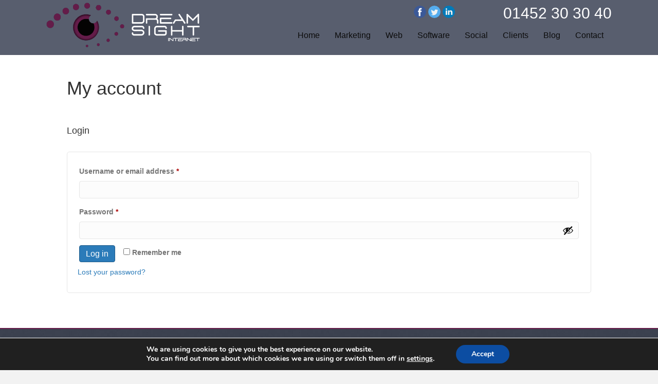

--- FILE ---
content_type: text/css
request_url: https://dreamsight.co.uk/wp-content/plugins/woocommerce-subscriptions/assets/css/view-subscription.css?ver=8.3.0
body_size: 2969
content:
@media only screen and ( max-width: 768px ) {
	.subscription_details .button {
		box-sizing: border-box;
		margin-bottom: 2px;
		padding-left: 0.5rem;
		padding-right: 0.5rem;
		width: 100%;
		max-width: 200px;
		text-align: center;
	}
}

.subscription_details .button {
	display: inline-block;
	margin-bottom: 0.5em;
}

button.subscription-auto-renew-toggle,
button.subscription-auto-renew-toggle:hover {
	background: none;
	border: none;
	padding: 0;
	cursor: pointer;
	font: inherit;
	box-shadow: none;
	text-shadow: none;
}

.subscription-auto-renew-toggle {
	margin-left: 5px;
	margin-bottom: 2px;
	position: relative;
	top: 4px;
}

.subscription-auto-renew-toggle__i {
	height: 20px;
	width: 32px;
	border: 2px solid #00ba8a;
	background-color: #00ba8a;
	display: inline-block;
	text-indent: -9999px;
	border-radius: 10em;
	position: relative;
	margin-top: -1px;
	vertical-align: text-top;
}

.subscription-auto-renew-toggle__i::before {
	content: '';
	display: block;
	width: 16px;
	height: 16px;
	background: #fff;
	position: absolute;
	top: 0;
	right: 0;
	border-radius: 100%;
}

.subscription-auto-renew-toggle--off .subscription-auto-renew-toggle__i {
	border-color: #999;
	background-color: #999;
}

.subscription-auto-renew-toggle--off
	.subscription-auto-renew-toggle__i::before {
	right: auto;
	left: 0;
}

.subscription-auto-renew-toggle--loading .subscription-auto-renew-toggle__i {
	opacity: 0.5;
}

.subscription-auto-renew-toggle--hidden {
	display: none;
}
.subscription-auto-renew-toggle-disabled-note {
	margin-left: 1em;
}

/**
 * Early renewal Modal
**/
.wcs_early_renew_modal_totals_table {
	overflow: scroll;
	height: 80%;
	margin-bottom: 1em;
}

.wcs_early_renew_modal_note {
	position: sticky;
	bottom: 0;
	min-width: 100%;
	width: 0;
}

#early_renewal_modal_submit {
	width: 100%;
	font-size: 1.4em;
	text-align: center;
}

.woocommerce-subscriptions-related-orders-pagination-links.woocommerce-pagination {
	display: flex;
	flex-direction: row;
	justify-content: space-between;
	margin-bottom: 1em;
	width: 100%;
}

.woocommerce-subscriptions-related-orders-pagination-links .pagination-links a {
	display: inline-block;
}

.woocommerce-subscriptions-related-orders-pagination-links .pagination-links a.disabled:hover {
	cursor: default;
	text-decoration: none;
}

.woocommerce-subscriptions-related-orders-pagination-links .pagination-links a .symbol {
	display: none;
}

.rtl .woocommerce-subscriptions-related-orders-pagination-links {
	flex-direction: row-reverse;
}

.rtl .woocommerce-subscriptions-related-orders-pagination-links .pagination-links {
	direction: rtl;
}

@media ( max-width: 30em ) {
	.woocommerce-subscriptions-related-orders-pagination-links .pagination-links a {
		padding: 0.5em 1em;
	}

	.woocommerce-subscriptions-related-orders-pagination-links .pagination-links a .label {
		display: none;
	}

	.woocommerce-subscriptions-related-orders-pagination-links .pagination-links a .symbol {
		display: inherit;
	}
}


--- FILE ---
content_type: text/css
request_url: https://dreamsight.co.uk/wp-content/uploads/bb-plugin/cache/d72d4506ca60b1e84789f3b97c323b05-layout-bundle.css?ver=2.10.0.5-1.5.2.1
body_size: 54334
content:
.fl-builder-content *,.fl-builder-content *:before,.fl-builder-content *:after {-webkit-box-sizing: border-box;-moz-box-sizing: border-box;box-sizing: border-box;}.fl-row:before,.fl-row:after,.fl-row-content:before,.fl-row-content:after,.fl-col-group:before,.fl-col-group:after,.fl-col:before,.fl-col:after,.fl-module:not([data-accepts]):before,.fl-module:not([data-accepts]):after,.fl-module-content:before,.fl-module-content:after {display: table;content: " ";}.fl-row:after,.fl-row-content:after,.fl-col-group:after,.fl-col:after,.fl-module:not([data-accepts]):after,.fl-module-content:after {clear: both;}.fl-clear {clear: both;}.fl-row,.fl-row-content {margin-left: auto;margin-right: auto;min-width: 0;}.fl-row-content-wrap {position: relative;}.fl-builder-mobile .fl-row-bg-photo .fl-row-content-wrap {background-attachment: scroll;}.fl-row-bg-video,.fl-row-bg-video .fl-row-content,.fl-row-bg-embed,.fl-row-bg-embed .fl-row-content {position: relative;}.fl-row-bg-video .fl-bg-video,.fl-row-bg-embed .fl-bg-embed-code {bottom: 0;left: 0;overflow: hidden;position: absolute;right: 0;top: 0;}.fl-row-bg-video .fl-bg-video video,.fl-row-bg-embed .fl-bg-embed-code video {bottom: 0;left: 0px;max-width: none;position: absolute;right: 0;top: 0px;}.fl-row-bg-video .fl-bg-video video {min-width: 100%;min-height: 100%;width: auto;height: auto;}.fl-row-bg-video .fl-bg-video iframe,.fl-row-bg-embed .fl-bg-embed-code iframe {pointer-events: none;width: 100vw;height: 56.25vw; max-width: none;min-height: 100vh;min-width: 177.77vh; position: absolute;top: 50%;left: 50%;-ms-transform: translate(-50%, -50%); -webkit-transform: translate(-50%, -50%); transform: translate(-50%, -50%);}.fl-bg-video-fallback {background-position: 50% 50%;background-repeat: no-repeat;background-size: cover;bottom: 0px;left: 0px;position: absolute;right: 0px;top: 0px;}.fl-row-bg-slideshow,.fl-row-bg-slideshow .fl-row-content {position: relative;}.fl-row .fl-bg-slideshow {bottom: 0;left: 0;overflow: hidden;position: absolute;right: 0;top: 0;z-index: 0;}.fl-builder-edit .fl-row .fl-bg-slideshow * {bottom: 0;height: auto !important;left: 0;position: absolute !important;right: 0;top: 0;}.fl-row-bg-overlay .fl-row-content-wrap:after {border-radius: inherit;content: '';display: block;position: absolute;top: 0;right: 0;bottom: 0;left: 0;z-index: 0;}.fl-row-bg-overlay .fl-row-content {position: relative;z-index: 1;}.fl-row-default-height .fl-row-content-wrap,.fl-row-custom-height .fl-row-content-wrap {display: -webkit-box;display: -webkit-flex;display: -ms-flexbox;display: flex;min-height: 100vh;}.fl-row-overlap-top .fl-row-content-wrap {display: -webkit-inline-box;display: -webkit-inline-flex;display: -moz-inline-box;display: -ms-inline-flexbox;display: inline-flex;width: 100%;}.fl-row-default-height .fl-row-content-wrap,.fl-row-custom-height .fl-row-content-wrap {min-height: 0;}.fl-row-default-height .fl-row-content,.fl-row-full-height .fl-row-content,.fl-row-custom-height .fl-row-content {-webkit-box-flex: 1 1 auto; -moz-box-flex: 1 1 auto;-webkit-flex: 1 1 auto;-ms-flex: 1 1 auto;flex: 1 1 auto;}.fl-row-default-height .fl-row-full-width.fl-row-content,.fl-row-full-height .fl-row-full-width.fl-row-content,.fl-row-custom-height .fl-row-full-width.fl-row-content {max-width: 100%;width: 100%;}.fl-row-default-height.fl-row-align-center .fl-row-content-wrap,.fl-row-full-height.fl-row-align-center .fl-row-content-wrap,.fl-row-custom-height.fl-row-align-center .fl-row-content-wrap {-webkit-align-items: center;-webkit-box-align: center;-webkit-box-pack: center;-webkit-justify-content: center;-ms-flex-align: center;-ms-flex-pack: center;justify-content: center;align-items: center;}.fl-row-default-height.fl-row-align-bottom .fl-row-content-wrap,.fl-row-full-height.fl-row-align-bottom .fl-row-content-wrap,.fl-row-custom-height.fl-row-align-bottom .fl-row-content-wrap {-webkit-align-items: flex-end;-webkit-justify-content: flex-end;-webkit-box-align: end;-webkit-box-pack: end;-ms-flex-align: end;-ms-flex-pack: end;justify-content: flex-end;align-items: flex-end;}.fl-col-group-equal-height {display: flex;flex-wrap: wrap;width: 100%;}.fl-col-group-equal-height.fl-col-group-has-child-loading {flex-wrap: nowrap;}.fl-col-group-equal-height .fl-col,.fl-col-group-equal-height .fl-col-content {display: flex;flex: 1 1 auto;}.fl-col-group-equal-height .fl-col-content {flex-direction: column;flex-shrink: 1;min-width: 1px;max-width: 100%;width: 100%;}.fl-col-group-equal-height:before,.fl-col-group-equal-height .fl-col:before,.fl-col-group-equal-height .fl-col-content:before,.fl-col-group-equal-height:after,.fl-col-group-equal-height .fl-col:after,.fl-col-group-equal-height .fl-col-content:after{content: none;}.fl-col-group-nested.fl-col-group-equal-height.fl-col-group-align-top .fl-col-content,.fl-col-group-equal-height.fl-col-group-align-top .fl-col-content {justify-content: flex-start;}.fl-col-group-nested.fl-col-group-equal-height.fl-col-group-align-center .fl-col-content,.fl-col-group-equal-height.fl-col-group-align-center .fl-col-content {justify-content: center;}.fl-col-group-nested.fl-col-group-equal-height.fl-col-group-align-bottom .fl-col-content,.fl-col-group-equal-height.fl-col-group-align-bottom .fl-col-content {justify-content: flex-end;}.fl-col-group-equal-height.fl-col-group-align-center .fl-col-group {width: 100%;}.fl-col {float: left;min-height: 1px;}.fl-col-bg-overlay .fl-col-content {position: relative;}.fl-col-bg-overlay .fl-col-content:after {border-radius: inherit;content: '';display: block;position: absolute;top: 0;right: 0;bottom: 0;left: 0;z-index: 0;}.fl-col-bg-overlay .fl-module {position: relative;z-index: 2;}.single:not(.woocommerce).single-fl-builder-template .fl-content {width: 100%;}.fl-builder-layer {position: absolute;top:0;left:0;right: 0;bottom: 0;z-index: 0;pointer-events: none;overflow: hidden;}.fl-builder-shape-layer {z-index: 0;}.fl-builder-shape-layer.fl-builder-bottom-edge-layer {z-index: 1;}.fl-row-bg-overlay .fl-builder-shape-layer {z-index: 1;}.fl-row-bg-overlay .fl-builder-shape-layer.fl-builder-bottom-edge-layer {z-index: 2;}.fl-row-has-layers .fl-row-content {z-index: 1;}.fl-row-bg-overlay .fl-row-content {z-index: 2;}.fl-builder-layer > * {display: block;position: absolute;top:0;left:0;width: 100%;}.fl-builder-layer + .fl-row-content {position: relative;}.fl-builder-layer .fl-shape {fill: #aaa;stroke: none;stroke-width: 0;width:100%;}@supports (-webkit-touch-callout: inherit) {.fl-row.fl-row-bg-parallax .fl-row-content-wrap,.fl-row.fl-row-bg-fixed .fl-row-content-wrap {background-position: center !important;background-attachment: scroll !important;}}@supports (-webkit-touch-callout: none) {.fl-row.fl-row-bg-fixed .fl-row-content-wrap {background-position: center !important;background-attachment: scroll !important;}}.fl-clearfix:before,.fl-clearfix:after {display: table;content: " ";}.fl-clearfix:after {clear: both;}.sr-only {position: absolute;width: 1px;height: 1px;padding: 0;overflow: hidden;clip: rect(0,0,0,0);white-space: nowrap;border: 0;}.fl-builder-content .fl-button:is(a, button),.fl-builder-content a.fl-button:visited {border-radius: 4px;display: inline-block;font-size: 16px;font-weight: normal;line-height: 18px;padding: 12px 24px;text-decoration: none;text-shadow: none;}.fl-builder-content .fl-button:hover {text-decoration: none;}.fl-builder-content .fl-button:active {position: relative;top: 1px;}.fl-builder-content .fl-button-width-full .fl-button {width: 100%;display: block;text-align: center;}.fl-builder-content .fl-button-width-custom .fl-button {display: inline-block;text-align: center;max-width: 100%;}.fl-builder-content .fl-button-left {text-align: left;}.fl-builder-content .fl-button-center {text-align: center;}.fl-builder-content .fl-button-right {text-align: right;}.fl-builder-content .fl-button i {font-size: 1.3em;height: auto;margin-right:8px;vertical-align: middle;width: auto;}.fl-builder-content .fl-button i.fl-button-icon-after {margin-left: 8px;margin-right: 0;}.fl-builder-content .fl-button-has-icon .fl-button-text {vertical-align: middle;}.fl-icon-wrap {display: inline-block;}.fl-icon {display: table-cell;vertical-align: middle;}.fl-icon a {text-decoration: none;}.fl-icon i {float: right;height: auto;width: auto;}.fl-icon i:before {border: none !important;height: auto;width: auto;}.fl-icon-text {display: table-cell;text-align: left;padding-left: 15px;vertical-align: middle;}.fl-icon-text-empty {display: none;}.fl-icon-text *:last-child {margin: 0 !important;padding: 0 !important;}.fl-icon-text a {text-decoration: none;}.fl-icon-text span {display: block;}.fl-icon-text span.mce-edit-focus {min-width: 1px;}.fl-module img {max-width: 100%;}.fl-photo {line-height: 0;position: relative;}.fl-photo-align-left {text-align: left;}.fl-photo-align-center {text-align: center;}.fl-photo-align-right {text-align: right;}.fl-photo-content {display: inline-block;line-height: 0;position: relative;max-width: 100%;}.fl-photo-img-svg {width: 100%;}.fl-photo-content img {display: inline;height: auto;max-width: 100%;}.fl-photo-crop-circle img {-webkit-border-radius: 100%;-moz-border-radius: 100%;border-radius: 100%;}.fl-photo-caption {font-size: 13px;line-height: 18px;overflow: hidden;text-overflow: ellipsis;}.fl-photo-caption-below {padding-bottom: 20px;padding-top: 10px;}.fl-photo-caption-hover {background: rgba(0,0,0,0.7);bottom: 0;color: #fff;left: 0;opacity: 0;filter: alpha(opacity = 0);padding: 10px 15px;position: absolute;right: 0;-webkit-transition:opacity 0.3s ease-in;-moz-transition:opacity 0.3s ease-in;transition:opacity 0.3s ease-in;}.fl-photo-content:hover .fl-photo-caption-hover {opacity: 100;filter: alpha(opacity = 100);}.fl-builder-pagination,.fl-builder-pagination-load-more {padding: 40px 0;}.fl-builder-pagination ul.page-numbers {list-style: none;margin: 0;padding: 0;text-align: center;}.fl-builder-pagination li {display: inline-block;list-style: none;margin: 0;padding: 0;}.fl-builder-pagination li a.page-numbers,.fl-builder-pagination li span.page-numbers {border: 1px solid #e6e6e6;display: inline-block;padding: 5px 10px;margin: 0 0 5px;}.fl-builder-pagination li a.page-numbers:hover,.fl-builder-pagination li span.current {background: #f5f5f5;text-decoration: none;}.fl-slideshow,.fl-slideshow * {-webkit-box-sizing: content-box;-moz-box-sizing: content-box;box-sizing: content-box;}.fl-slideshow .fl-slideshow-image img {max-width: none !important;}.fl-slideshow-social {line-height: 0 !important;}.fl-slideshow-social * {margin: 0 !important;}.fl-builder-content .bx-wrapper .bx-viewport {background: transparent;border: none;box-shadow: none;left: 0;}.mfp-wrap button.mfp-arrow,.mfp-wrap button.mfp-arrow:active,.mfp-wrap button.mfp-arrow:hover,.mfp-wrap button.mfp-arrow:focus {background: transparent !important;border: none !important;outline: none;position: absolute;top: 50%;box-shadow: none !important;}.mfp-wrap .mfp-close,.mfp-wrap .mfp-close:active,.mfp-wrap .mfp-close:hover,.mfp-wrap .mfp-close:focus {background: transparent !important;border: none !important;outline: none;position: absolute;top: 0;box-shadow: none !important;}.admin-bar .mfp-wrap .mfp-close,.admin-bar .mfp-wrap .mfp-close:active,.admin-bar .mfp-wrap .mfp-close:hover,.admin-bar .mfp-wrap .mfp-close:focus {top: 32px!important;}img.mfp-img {padding: 0;}.mfp-counter {display: none;}.mfp-wrap .mfp-preloader.fa {font-size: 30px;}.fl-form-field {margin-bottom: 15px;}.fl-form-field input.fl-form-error {border-color: #DD6420;}.fl-form-error-message {clear: both;color: #DD6420;display: none;padding-top: 8px;font-size: 12px;font-weight: lighter;}.fl-form-button-disabled {opacity: 0.5;}.fl-animation {opacity: 0;}body.fl-no-js .fl-animation {opacity: 1;}.fl-builder-preview .fl-animation,.fl-builder-edit .fl-animation,.fl-animated {opacity: 1;}.fl-animated {animation-fill-mode: both;}.fl-button.fl-button-icon-animation i {width: 0 !important;opacity: 0;transition: all 0.2s ease-out;}.fl-button.fl-button-icon-animation:hover i {opacity: 1 !important;}.fl-button.fl-button-icon-animation i.fl-button-icon-after {margin-left: 0px !important;}.fl-button.fl-button-icon-animation:hover i.fl-button-icon-after {margin-left: 10px !important;}.fl-button.fl-button-icon-animation i.fl-button-icon-before {margin-right: 0 !important;}.fl-button.fl-button-icon-animation:hover i.fl-button-icon-before {margin-right: 20px !important;margin-left: -10px;}@media (max-width: 1200px) {}@media (max-width: 992px) { .fl-col-group.fl-col-group-medium-reversed {display: -webkit-flex;display: flex;-webkit-flex-wrap: wrap-reverse;flex-wrap: wrap-reverse;flex-direction: row-reverse;} }@media (max-width: 768px) { .fl-row-content-wrap {background-attachment: scroll !important;}.fl-row-bg-parallax .fl-row-content-wrap {background-attachment: scroll !important;background-position: center center !important;}.fl-col-group.fl-col-group-equal-height {display: block;}.fl-col-group.fl-col-group-equal-height.fl-col-group-custom-width {display: -webkit-box;display: -webkit-flex;display: flex;}.fl-col-group.fl-col-group-responsive-reversed {display: -webkit-flex;display: flex;-webkit-flex-wrap: wrap-reverse;flex-wrap: wrap-reverse;flex-direction: row-reverse;}.fl-col-group.fl-col-group-responsive-reversed .fl-col:not(.fl-col-small-custom-width) {flex-basis: 100%;width: 100% !important;}.fl-col-group.fl-col-group-medium-reversed:not(.fl-col-group-responsive-reversed) {display: unset;display: unset;-webkit-flex-wrap: unset;flex-wrap: unset;flex-direction: unset;}.fl-col {clear: both;float: none;margin-left: auto;margin-right: auto;width: auto !important;}.fl-col-small:not(.fl-col-small-full-width) {max-width: 400px;}.fl-block-col-resize {display:none;}.fl-row[data-node] .fl-row-content-wrap {margin: 0;padding-left: 0;padding-right: 0;}.fl-row[data-node] .fl-bg-video,.fl-row[data-node] .fl-bg-slideshow {left: 0;right: 0;}.fl-col[data-node] .fl-col-content {margin: 0;padding-left: 0;padding-right: 0;} }@media (min-width: 1201px) {html .fl-visible-large:not(.fl-visible-desktop),html .fl-visible-medium:not(.fl-visible-desktop),html .fl-visible-mobile:not(.fl-visible-desktop) {display: none;}}@media (min-width: 993px) and (max-width: 1200px) {html .fl-visible-desktop:not(.fl-visible-large),html .fl-visible-medium:not(.fl-visible-large),html .fl-visible-mobile:not(.fl-visible-large) {display: none;}}@media (min-width: 769px) and (max-width: 992px) {html .fl-visible-desktop:not(.fl-visible-medium),html .fl-visible-large:not(.fl-visible-medium),html .fl-visible-mobile:not(.fl-visible-medium) {display: none;}}@media (max-width: 768px) {html .fl-visible-desktop:not(.fl-visible-mobile),html .fl-visible-large:not(.fl-visible-mobile),html .fl-visible-medium:not(.fl-visible-mobile) {display: none;}}.fl-col-content {display: flex;flex-direction: column;margin-top: 0px;margin-right: 0px;margin-bottom: 0px;margin-left: 0px;padding-top: 0px;padding-right: 0px;padding-bottom: 0px;padding-left: 0px;}.fl-row-fixed-width {max-width: 1100px;}.fl-builder-content > .fl-module-box {margin: 0;}.fl-row-content-wrap {margin-top: 0px;margin-right: 0px;margin-bottom: 0px;margin-left: 0px;padding-top: 20px;padding-right: 20px;padding-bottom: 20px;padding-left: 20px;}.fl-module-content, .fl-module:where(.fl-module:not(:has(> .fl-module-content))) {margin-top: 20px;margin-right: 20px;margin-bottom: 20px;margin-left: 20px;}.fl-builder-content .fl-node-5b87c9952ddfd .fl-row-content-wrap a {color: #0c0c0c;}.fl-node-5b87c9952ddfd > .fl-row-content-wrap {background-color: #585e6e;border-top-width: 0px;border-right-width: 0px;border-bottom-width: 1px;border-left-width: 0px;} .fl-node-5b87c9952ddfd > .fl-row-content-wrap {padding-top:0px;padding-bottom:10px;}.fl-node-5b488fd82ac04 {width: 27.18%;}.fl-node-5b488fd82ac3a {color: #ffffff;}.fl-builder-content .fl-node-5b488fd82ac3a *:not(span):not(input):not(textarea):not(select):not(a):not(h1):not(h2):not(h3):not(h4):not(h5):not(h6):not(.fl-menu-mobile-toggle) {color: #ffffff;}.fl-builder-content .fl-node-5b488fd82ac3a a {color: #ffffff;}.fl-builder-content .fl-node-5b488fd82ac3a a:hover {color: #ffffff;}.fl-builder-content .fl-node-5b488fd82ac3a h1,.fl-builder-content .fl-node-5b488fd82ac3a h2,.fl-builder-content .fl-node-5b488fd82ac3a h3,.fl-builder-content .fl-node-5b488fd82ac3a h4,.fl-builder-content .fl-node-5b488fd82ac3a h5,.fl-builder-content .fl-node-5b488fd82ac3a h6,.fl-builder-content .fl-node-5b488fd82ac3a h1 a,.fl-builder-content .fl-node-5b488fd82ac3a h2 a,.fl-builder-content .fl-node-5b488fd82ac3a h3 a,.fl-builder-content .fl-node-5b488fd82ac3a h4 a,.fl-builder-content .fl-node-5b488fd82ac3a h5 a,.fl-builder-content .fl-node-5b488fd82ac3a h6 a {color: #ffffff;}.fl-node-5b488fd82ac3a {width: 72.82%;}.fl-node-5b488fd82ad47 {width: 61.97%;}.fl-node-5b488fd82ad11 {width: 38.03%;}img.mfp-img {padding-bottom: 40px !important;}.fl-builder-edit .fl-fill-container img {transition: object-position .5s;}.fl-fill-container :is(.fl-module-content, .fl-photo, .fl-photo-content, img) {height: 100% !important;width: 100% !important;}@media (max-width: 768px) { .fl-photo-content,.fl-photo-img {max-width: 100%;} }.fl-node-5b488fd82ac70, .fl-node-5b488fd82ac70 .fl-photo {text-align: left;} .fl-node-5b488fd82ac70 > .fl-module-content {margin-top:5px;margin-bottom:5px;} .fl-node-5b488fd82adb2 > .fl-module-content {margin-top:11px;margin-bottom:0px;}.fl-module-heading .fl-heading {padding: 0 !important;margin: 0 !important;}.fl-node-5b488fd82ad7c.fl-module-heading .fl-heading {text-align: right;} .fl-node-5b488fd82ad7c > .fl-module-content {margin-top:5px;margin-bottom:0px;}.fl-menu ul,.fl-menu li{list-style: none;margin: 0;padding: 0;}.fl-menu .menu:before,.fl-menu .menu:after{content: '';display: table;clear: both;}.fl-menu-horizontal {display: inline-flex;flex-wrap: wrap;align-items: center;}.fl-menu li{position: relative;}.fl-menu a{display: block;padding: 10px;text-decoration: none;}.fl-menu a:hover{text-decoration: none;}.fl-menu .sub-menu{min-width: 220px;}.fl-module[data-node] .fl-menu .fl-menu-expanded .sub-menu {background-color: transparent;-webkit-box-shadow: none;-ms-box-shadow: none;box-shadow: none;}.fl-menu .fl-has-submenu:focus,.fl-menu .fl-has-submenu .sub-menu:focus,.fl-menu .fl-has-submenu-container:focus {outline: 0;}.fl-menu .fl-has-submenu-container:has(span.fl-menu-toggle) {position: relative;}.fl-menu .fl-has-submenu-container:has(button.fl-menu-toggle) {display: grid;grid-template-columns: 1fr 40px;}.fl-menu .fl-menu-accordion .fl-has-submenu > .sub-menu{display: none;}.fl-menu .fl-menu-accordion .fl-has-submenu.fl-active .hide-heading > .sub-menu {box-shadow: none;display: block !important;}.fl-menu span.fl-menu-toggle{position: absolute;top: 0;right: 0;bottom: 0;height: 100%;cursor: pointer;}.fl-menu button.fl-menu-toggle{all: unset;position: relative;cursor: pointer;}.fl-menu .fl-toggle-arrows .fl-menu-toggle:before{border-color: #333;}.fl-menu .fl-menu-expanded .fl-menu-toggle{display: none;}.fl-menu .fl-menu-mobile-toggle {position: relative;padding: 8px;background-color: transparent;border: none;color: #333;border-radius: 0;cursor: pointer;}.fl-menu .fl-menu-mobile-toggle:focus-visible,.fl-menu-mobile-close:focus-visible,.fl-menu .fl-menu-toggle:focus-visible {outline: 2px auto Highlight;outline: 2px auto -webkit-focus-ring-color;}.fl-menu .fl-menu-mobile-toggle.text{width: 100%;text-align: center;}.fl-menu .fl-menu-mobile-toggle.hamburger .fl-menu-mobile-toggle-label,.fl-menu .fl-menu-mobile-toggle.hamburger-label .fl-menu-mobile-toggle-label{display: inline-block;margin-left: 10px;vertical-align: middle;}.fl-menu .fl-menu-mobile-toggle.hamburger .svg-container,.fl-menu .fl-menu-mobile-toggle.hamburger-label .svg-container{display: inline-block;position: relative;width: 1.4em;height: 1.4em;vertical-align: middle;}.fl-menu .fl-menu-mobile-toggle.hamburger .hamburger-menu,.fl-menu .fl-menu-mobile-toggle.hamburger-label .hamburger-menu{position: absolute;top: 0;left: 0;right: 0;bottom: 0;}.fl-menu .fl-menu-mobile-toggle.hamburger .hamburger-menu rect,.fl-menu .fl-menu-mobile-toggle.hamburger-label .hamburger-menu rect{fill: currentColor;}li.mega-menu .hide-heading > a,li.mega-menu .hide-heading > .fl-has-submenu-container,li.mega-menu-disabled .hide-heading > a,li.mega-menu-disabled .hide-heading > .fl-has-submenu-container {display: none;}ul.fl-menu-horizontal li.mega-menu {position: static;}ul.fl-menu-horizontal li.mega-menu > ul.sub-menu {top: inherit !important;left: 0 !important;right: 0 !important;width: 100%;}ul.fl-menu-horizontal li.mega-menu.fl-has-submenu:hover > ul.sub-menu,ul.fl-menu-horizontal li.mega-menu.fl-has-submenu.focus > ul.sub-menu {display: flex !important;}ul.fl-menu-horizontal li.mega-menu > ul.sub-menu li {border-color: transparent;}ul.fl-menu-horizontal li.mega-menu > ul.sub-menu > li {width: 100%;}ul.fl-menu-horizontal li.mega-menu > ul.sub-menu > li > .fl-has-submenu-container a {font-weight: bold;}ul.fl-menu-horizontal li.mega-menu > ul.sub-menu > li > .fl-has-submenu-container a:hover {background: transparent;}ul.fl-menu-horizontal li.mega-menu > ul.sub-menu .fl-menu-toggle {display: none;}ul.fl-menu-horizontal li.mega-menu > ul.sub-menu ul.sub-menu {background: transparent;-webkit-box-shadow: none;-ms-box-shadow: none;box-shadow: none;display: block;min-width: 0;opacity: 1;padding: 0;position: static;visibility: visible;}:where(.fl-col-group-medium-reversed, .fl-col-group-responsive-reversed, .fl-col-group-equal-height.fl-col-group-custom-width) > .fl-menu-mobile-clone {flex: 1 1 100%;}.fl-menu-mobile-clone {clear: both;}.fl-menu-mobile-clone .fl-menu .menu {float: none !important;}.fl-menu-mobile-flyout .fl-menu-mobile-close,.fl-menu-mobile-flyout .fl-menu-mobile-close:hover,.fl-menu-mobile-flyout .fl-menu-mobile-close:focus {background: none;border: 0 none;color: inherit;font-size: 18px;padding: 10px 15px;margin: 5px 0;cursor: pointer;}.fl-node-5b488fd82aca6 .menu .fl-has-submenu .sub-menu{display: none;}.fl-node-5b488fd82aca6 .fl-menu .sub-menu {background-color: #ffffff;-webkit-box-shadow: 0 1px 20px rgba(0,0,0,0.1);-ms-box-shadow: 0 1px 20px rgba(0,0,0,0.1);box-shadow: 0 1px 20px rgba(0,0,0,0.1);}.fl-node-5b488fd82aca6 .fl-menu-horizontal.fl-toggle-arrows .fl-has-submenu-container a{padding-right: 28px;}.fl-node-5b488fd82aca6 .fl-menu-horizontal.fl-toggle-arrows .fl-menu-toggle{width: 28px;}.fl-node-5b488fd82aca6 .fl-menu-horizontal.fl-toggle-arrows .fl-menu-toggle,.fl-node-5b488fd82aca6 .fl-menu-vertical.fl-toggle-arrows .fl-menu-toggle{width: 28px;}.fl-node-5b488fd82aca6 .fl-menu li{border-top: 1px solid transparent;}.fl-node-5b488fd82aca6 .fl-menu li:first-child{border-top: none;}@media ( max-width: 768px ) {.fl-node-5b488fd82aca6 .fl-menu ul.menu {display: none;float: none;}.fl-node-5b488fd82aca6 .fl-menu .sub-menu {-webkit-box-shadow: none;-ms-box-shadow: none;box-shadow: none;}.fl-node-5b488fd82aca6 .fl-menu:not(.no-hover) .fl-has-submenu:hover > .sub-menu,.fl-node-5b488fd82aca6 .mega-menu.fl-active .hide-heading > .sub-menu,.fl-node-5b488fd82aca6 .mega-menu-disabled.fl-active .hide-heading > .sub-menu {display: block !important;}.fl-node-5b488fd82aca6 .fl-menu-logo,.fl-node-5b488fd82aca6 .fl-menu-search-item {display: none;}} @media ( min-width: 769px ) {.fl-node-5b488fd82aca6 .fl-menu .menu > li{ display: inline-block; }.fl-node-5b488fd82aca6 .menu li{border-left: 1px solid transparent;border-top: none;}.fl-node-5b488fd82aca6 .menu li:first-child{border: none;}.fl-node-5b488fd82aca6 .menu li li{border-top: 1px solid transparent;border-left: none;}.fl-node-5b488fd82aca6 .menu .fl-has-submenu .sub-menu{position: absolute;top: 100%;left: 0;z-index: 10;visibility: hidden;opacity: 0;text-align:left;}.fl-node-5b488fd82aca6 .fl-has-submenu .fl-has-submenu .sub-menu{top: 0;left: 100%;}.fl-node-5b488fd82aca6 .fl-menu .fl-has-submenu:hover > .sub-menu,.fl-node-5b488fd82aca6 .fl-menu .fl-has-submenu.focus > .sub-menu{display: block;visibility: visible;opacity: 1;}.fl-node-5b488fd82aca6 .menu .fl-has-submenu.fl-menu-submenu-right .sub-menu{left: inherit;right: 0;}.fl-node-5b488fd82aca6 .menu .fl-has-submenu .fl-has-submenu.fl-menu-submenu-right .sub-menu{top: 0;left: inherit;right: 100%;}.fl-node-5b488fd82aca6 .fl-menu .fl-has-submenu.fl-active > .fl-has-submenu-container .fl-menu-toggle{-webkit-transform: none;-ms-transform: none;transform: none;}.fl-node-5b488fd82aca6 .fl-menu .fl-menu-toggle{display: none;}.fl-node-5b488fd82aca6 ul.sub-menu {padding-top: 0px;padding-right: 0px;padding-bottom: 0px;padding-left: 0px;}.fl-node-5b488fd82aca6 ul.sub-menu a {}.fl-node-5b488fd82aca6 .fl-menu .fl-menu-mobile-toggle{display: none;}}.fl-node-5b488fd82aca6 .fl-menu .fl-menu-mobile-toggle {font-size: 16px;text-transform: none;padding-top: 10px;padding-right: 14px;padding-bottom: 10px;padding-left: 14px;border-color: rgba( 0,0,0,0.1 );}.fl-node-5b488fd82aca6 .fl-menu .fl-menu-mobile-toggle rect,.fl-node-5b488fd82aca6 .fl-menu .fl-menu-mobile-toggle.hamburger .hamburger-menu rect {}.fl-node-5b488fd82aca6 .fl-menu .fl-menu-mobile-toggle:hover,.fl-node-5b488fd82aca6 .fl-menu .fl-menu-mobile-toggle.fl-active {}.fl-node-5b488fd82aca6 .fl-menu .fl-menu-mobile-toggle:hover rect,.fl-node-5b488fd82aca6 .fl-menu .fl-menu-mobile-toggle.fl-active rect,.fl-node-5b488fd82aca6 .fl-menu .fl-menu-mobile-toggle.hamburger:hover .hamburger-menu rect,.fl-node-5b488fd82aca6 .fl-menu .fl-menu-mobile-toggle.fl-active .hamburger-menu rect {}.fl-node-5b488fd82aca6 ul.fl-menu-horizontal li.mega-menu > ul.sub-menu > li > .fl-has-submenu-container a:hover {color: ;}.fl-node-5b488fd82aca6 .fl-menu .menu, .fl-node-5b488fd82aca6 .fl-menu .menu > li {font-size: 16px;text-transform: none;}.fl-node-5b488fd82aca6 .fl-menu {text-align: right;}.fl-node-5b488fd82aca6 .fl-menu .menu {justify-content: right;}.fl-node-5b488fd82aca6 .menu a {padding-top: 10px;padding-right: 14px;padding-bottom: 10px;padding-left: 14px;}.fl-node-5b488fd82aca6 .fl-menu .menu .sub-menu > li {font-size: 16px;line-height: 1;}.fl-node-5b488fd82aca6 .fl-menu .fl-menu-mobile-toggle {float: right;}@media(max-width: 1200px) {.fl-node-5b488fd82aca6 .fl-menu .fl-menu-mobile-toggle {float: none;}}@media(max-width: 992px) {.fl-node-5b488fd82aca6 .fl-menu .fl-menu-mobile-toggle {float: none;}}@media(max-width: 768px) {.fl-node-5b488fd82aca6 .menu li.fl-has-submenu ul.sub-menu {padding-left: 15px;}.fl-node-5b488fd82aca6 .fl-menu .sub-menu {background-color: transparent;}.fl-node-5b488fd82aca6 .fl-menu .fl-menu-mobile-toggle {float: none;}} .fl-node-5b488fd82aca6 > .fl-module-content {margin-top:0px;margin-right:2px;margin-bottom:0px;margin-left:0px;}body {font-size: 18px;color:#0a0a0a;}body a,body button {transition: all 0.2s linear;}i.fas,i.far {font-family: 'FontAwesome';}.marketing-red .fl-button,.web-development-blue .fl-button,.web-software-green .fl-button,.social-media-yellow .fl-button {background: transparent;}.marketing-red .fl-button:hover {background: rgba(241, 86, 79, 0.4) !important;}.web-development-blue .fl-button:hover {background: rgba(20, 116, 215, 0.4) !important;}.web-software-green .fl-button:hover {background: rgba(85, 210, 144, 0.4) !important;}.social-media-yellow .fl-button:hover {background: rgba(243, 193, 22, 0.4) !important;}.dreamsight-white .fl-button:hover {background: rgba(255, 255, 255, 0.2) !important;}.scroll-down .fl-html {text-align: center;}.scroll-down .fl-html .fl-scroll-link {padding: 18px;color: #fff;font-size: 3rem;}body > #fl-to-top {display: none !important;}.fl-bounce.bounce {animation-iteration-count: infinite !important;-webkit-animation-iteration-count: infinite !important;}.menu li a {position: relative;}.menu li a:after {position: absolute;content: '';height: 2px;width: calc(100% - 28px);background: transparent;bottom: 5px;left: 0;right: 0;margin: 0 auto;transition: background 0.2s linear;}.menu li a:hover:after {background: #fff;}.menu li a:active,.menu li a:focus {text-decoration: none;}#fl-to-top {opacity: 1 !important;display: block !important;background-color: transparent !important;position: relative !important;width: auto !important;height: auto !important;top: 0 !important;right: 0 !important;left: 0 !important;bottom: 0 !important;}#fl-to-top:hover,#fl-to-top .fl-button {background: transparent !important;}#fl-to-top .fl-button:hover {background: rgba(0,0,0,0.4) !important;}.quick-enquiry .fl-row-content-wrap {}.page-front-page .fl-button-lightbox-content {border: 6px solid #641c49;}.page-marketing .fl-button-lightbox-content {border: 6px solid #e54a43;}.page-web-development .fl-button-lightbox-content {border: 6px solid #0868cb;}.page-web-software .fl-button-lightbox-content {border: 6px solid #49c684;}.page-social-media .fl-button-lightbox-content {border: 6px solid #e7b50a;}ul.tick li:before {font-family: 'Font Awesome 5 Free';content: 'f00c';margin:0 5px 0 -21px;color: #2fcc58;}ul.tick li {list-style-type: none;}.facebook .fa-facebook-f {color: #3b5998;}.twitter .fa-twitter {color: #1da1f2;}.google-plus .fa-google-plus-g {color: #db4437;}.linked-in .fa-linkedin-in {color: #007bb5;}.instagram .fa-instagram {color: #c32aa3;}.page-clients .fl-callout-content .fl-callout-title,.page-clients .fl-callout-content .fl-callout-text-wrap h5 {text-transform: uppercase;}.page-clients .fl-callout-content .fl-callout-title {padding: 0;}.page-clients .fl-callout-photo-left .fl-callout-photo,.page-clients .fl-callout-photo-right .fl-callout-photo {width: 20%;}.page-clients .fl-callout-photo .fl-photo-img {border: 4px solid #fcc648;border-radius: 50%;}.page-contact-us .fl-node-5b7e886a882b3 .fl-col-content {background: #fff;background: radial-gradient(400px circle at top left, rgba(229, 74, 67, 0.8) 0%, transparent 100%), radial-gradient(400px circle at top right, rgba(243, 193, 22, 0.8)0%, transparent 100%), radial-gradient(400px circle at bottom left, rgba(85, 212, 144, 0.8)0%, transparent 100%), radial-gradient(400px circle at bottom right, rgba(20, 116, 215, 0.8) 0%, transparent 100%), #fff;}.page-privacy-policy ol {counter-reset: item;}.page-privacy-policy ol {padding-left: 30px;}.page-privacy-policy ol li ol {padding-left: 45px;}.page-privacy-policy ol li ol li ol {padding-left: 60px;}.page-privacy-policy ol li {display: block;padding-bottom: 10px;position: relative;}.page-privacy-policy ol li:first-child {padding-top: 15px;}.page-privacy-policy ol li:before {content: counters(item, ".") " ";counter-increment: item;position: absolute;font-weight: bold;}.page-privacy-policy ol li:before {left: -20px;}.page-privacy-policy ol li ol li:before {left: -35px;}.page-privacy-policy ol li ol li ol li:before {left: -50px;}.page-privacy-policy .cookies {width: 100%;}.page-privacy-policy .cookies tr td {padding: 5px;border: 1px solid #000;}.page-privacy-policy .cookies tr td:first-child {width: 20%;text-align: center;}.frm_pro_form .frm_submit button {position: relative;background: rgba(100, 28, 73, 0);}.simpay-checkout-form input {border: 2px solid #ccc !important;}.simpay-checkout-form input:focus {border: 2px solid #641c49 !important;box-shadow: 0 1px 1px rgba(0, 0, 0, 0.075) inset, 0 0 8px rgba(100,28,73, 0.6) !important;}.simpay-checkout-form .simpay-payment-btn {background: transparent;color: #641c49;border: 2px solid #641c49;font-weight: bold;position: relative;padding: 6px 30px 6px 12px;}.simpay-checkout-form .simpay-payment-btn:hover {background: #641c49;color: #fff;}.simpay-checkout-form .simpay-payment-btn:after {position: absolute;font-family: 'FontAwesome';content: 'f101';right: 12px;font-size: 18px;}.pp-headline--style-highlight svg {z-index: 1 !important;}.triangle-divider {position: relative;z-index: 1;}.page-id-11128 .right-slope,.page-id-11128 .left-slope {position: relative;}.page-id-11128 .right-slope:before,.page-id-11128 .left-slope:before {content: '';background-attachment: fixed;background-size: cover;background-repeat: no-repeat;position: absolute;width: 100%;height: 100vh;top: 0;border-top: 2px solid #641c49;}.page-id-11128 .right-slope:before {transform: skewY(3deg);left: 0;}.page-id-11128 .left-slope:before {transform: skewY(-3deg);right: 0;}.page-id-11128 .white:before,.page-id-11128 .white:after {background: #ffffff;}.page-id-11128 .purple:before,.page-id-11128 .purple:after {background: #641c49;}.page-id-11128 .coloured:before {background: #cbe7d5;background: repeating-linear-gradient(135deg, #b9dfc7, #b9dfc7 40px, #cbe7d5 40px, #cbe7d5 80px);}.page-id-11128 .fl-heading .purple {color: #641c49;}.page-id-11128 h2.fl-heading {text-shadow: 1px 1px 5px rgba(0, 0, 0, 0.3);}.page-id-11128 .fl-callout-button a {font-weight: bold !important;}.page-id-11128 .fl-scroll-link i {color: #641c49;}.page-id-11128 .more .fl-button:hover {background: #641c49 !important;}.cookies {margin: 0 40px;}.cookies td,.legal-policies ol > li {padding-top: 10px;}.cookies td:first-child {min-width: 150px;vertical-align: top;}.legal-policies ol {counter-reset: item;}.legal-policies li {display: block;}.legal-policies li:before {content: counters(item, ".") " ";counter-increment: item;}.system-status-bar {position: relative;background: #641c49;color: #ffffff;width: 100%;top: 0;text-align: center;}.system-status-bar a {background: #641c49;color: #fff;padding: 5px 10px;font-size: 14px;display: inline-block;}.system-status-bar a:hover {background: #83496d;color: #fff;text-decoration: none;}.system-status {width: 100%;}.system-status tr {border-bottom: 1px solid #641c49;}.system-status tr:last-child {border-bottom: none;}.system-status th,.system-status td {padding: 2px 5px;vertical-align: top;}.system-status th:first-child,.system-status td:first-child {width: 120px;max-width: 100%;padding: 2px 5px;border-right: 1px solid #641c49;}.system-status th:last-child,.system-status td:last-child {width: auto;padding: 2px 8px;}.system-status p {margin-bottom: 0;}.frm_submit button {text-transform: uppercase;animation-name: pulse_animation;animation-duration: 2000ms;animation-iteration-count: infinite;animation-timing-function: linear;}.frm_submit button:hover {-webkit-animation-play-state: paused;-moz-animation-play-state: paused;-o-animation-play-state: paused; animation-play-state: paused;}@keyframes pulse_animation {0% { transform: scale(0.97);}50% { transform: scale(1.03);}100% { transform: scale(0.97);}}.fl-builder-content[data-type="header"].fl-theme-builder-header-sticky {position: fixed;width: 100%;z-index: 100;}.fl-theme-builder-flyout-menu-push-left .fl-builder-content[data-type="header"].fl-theme-builder-header-sticky {left: auto !important;transition: left 0.2s !important;}.fl-theme-builder-flyout-menu-push-right .fl-builder-content[data-type="header"].fl-theme-builder-header-sticky {right: auto !important;transition: right 0.2s !important;}.fl-builder-content[data-type="header"].fl-theme-builder-header-sticky .fl-menu .fl-menu-mobile-opacity {height: 100vh;width: 100vw;}.fl-builder-content[data-type="header"]:not([data-overlay="1"]).fl-theme-builder-header-sticky .fl-menu-mobile-flyout {top: 0px;}.fl-theme-builder-flyout-menu-active body {margin-left: 0px !important;margin-right: 0px !important;}.fl-theme-builder-has-flyout-menu, .fl-theme-builder-has-flyout-menu body {overflow-x: hidden;}.fl-theme-builder-flyout-menu-push-right {right: 0px;transition: right 0.2s ease-in-out;}.fl-theme-builder-flyout-menu-push-left {left: 0px;transition: left 0.2s ease-in-out;}.fl-theme-builder-flyout-menu-active .fl-theme-builder-flyout-menu-push-right {position: relative;right: 250px;}.fl-theme-builder-flyout-menu-active .fl-theme-builder-flyout-menu-push-left {position: relative;left: 250px;}.fl-theme-builder-flyout-menu-active .fl-builder-content[data-type="header"] .fl-menu-disable-transition {transition: none;}.fl-builder-content[data-shrink="1"] .fl-row-content-wrap,.fl-builder-content[data-shrink="1"] .fl-col-content,.fl-builder-content[data-shrink="1"] .fl-module-content,.fl-builder-content[data-shrink="1"] img {-webkit-transition: all 0.4s ease-in-out, background-position 1ms;-moz-transition: all 0.4s ease-in-out, background-position 1ms;transition: all 0.4s ease-in-out, background-position 1ms;}.fl-builder-content[data-shrink="1"] img {width: auto;}.fl-builder-content[data-shrink="1"] img.fl-photo-img {width: auto;height: auto;}.fl-builder-content[data-type="header"].fl-theme-builder-header-shrink .fl-row-content-wrap {margin-bottom: 0;margin-top: 0;}.fl-theme-builder-header-shrink-row-bottom.fl-row-content-wrap {padding-bottom: 5px;}.fl-theme-builder-header-shrink-row-top.fl-row-content-wrap {padding-top: 5px;}.fl-builder-content[data-type="header"].fl-theme-builder-header-shrink .fl-col-content {margin-bottom: 0;margin-top: 0;padding-bottom: 0;padding-top: 0;}.fl-theme-builder-header-shrink-module-bottom.fl-module-content,.fl-theme-builder-header-shrink-module-bottom.fl-module:where(.fl-module:not(:has(> .fl-module-content))) {margin-bottom: 5px;}.fl-theme-builder-header-shrink-module-top.fl-module-content,.fl-theme-builder-header-shrink-module-bottom.fl-module:where(.fl-module:not(:has(> .fl-module-content))) {margin-top: 5px;}.fl-builder-content[data-type="header"].fl-theme-builder-header-shrink img {-webkit-transition: all 0.4s ease-in-out, background-position 1ms;-moz-transition: all 0.4s ease-in-out, background-position 1ms;transition: all 0.4s ease-in-out, background-position 1ms;}.fl-builder-content[data-overlay="1"]:not(.fl-theme-builder-header-sticky):not(.fl-builder-content-editing) {position: absolute;width: 100%;z-index: 100;}.fl-builder-edit body:not(.single-fl-theme-layout) .fl-builder-content[data-overlay="1"] {display: none;}body:not(.single-fl-theme-layout) .fl-builder-content[data-overlay="1"]:not(.fl-theme-builder-header-scrolled):not([data-overlay-bg="default"]) .fl-row-content-wrap,body:not(.single-fl-theme-layout) .fl-builder-content[data-overlay="1"]:not(.fl-theme-builder-header-scrolled):not([data-overlay-bg="default"]) .fl-col-content,body:not(.single-fl-theme-layout) .fl-builder-content[data-overlay="1"]:not(.fl-theme-builder-header-scrolled):not([data-overlay-bg="default"]) .fl-module-box {background: transparent;}.fl-builder-row-settings #fl-field-separator_position {display: none !important;}.fl-node-5b87c9952ddfd .fl-row-content {min-width: 0px;}.fl-node-5c94b18261402 {color: #ffffff;}.fl-builder-content .fl-node-5c94b18261402 *:not(input):not(textarea):not(select):not(a):not(h1):not(h2):not(h3):not(h4):not(h5):not(h6):not(.fl-menu-mobile-toggle) {color: inherit;}.fl-builder-content .fl-node-5c94b18261402 a {color: #ffffff;}.fl-builder-content .fl-node-5c94b18261402 a:hover {color: #ffffff;}.fl-builder-content .fl-node-5c94b18261402 h1,.fl-builder-content .fl-node-5c94b18261402 h2,.fl-builder-content .fl-node-5c94b18261402 h3,.fl-builder-content .fl-node-5c94b18261402 h4,.fl-builder-content .fl-node-5c94b18261402 h5,.fl-builder-content .fl-node-5c94b18261402 h6,.fl-builder-content .fl-node-5c94b18261402 h1 a,.fl-builder-content .fl-node-5c94b18261402 h2 a,.fl-builder-content .fl-node-5c94b18261402 h3 a,.fl-builder-content .fl-node-5c94b18261402 h4 a,.fl-builder-content .fl-node-5c94b18261402 h5 a,.fl-builder-content .fl-node-5c94b18261402 h6 a {color: #ffffff;}.fl-node-5c94b18261402.fl-row-full-height > .fl-row-content-wrap,.fl-node-5c94b18261402.fl-row-custom-height > .fl-row-content-wrap {display: -webkit-box;display: -webkit-flex;display: -ms-flexbox;display: flex;}.fl-node-5c94b18261402.fl-row-full-height > .fl-row-content-wrap {min-height: 100vh;}.fl-node-5c94b18261402.fl-row-custom-height > .fl-row-content-wrap {min-height: 0;}.fl-builder-edit .fl-node-5c94b18261402.fl-row-full-height > .fl-row-content-wrap {min-height: calc( 100vh - 48px );}@media all and (width: 768px) and (height: 1024px) and (orientation:portrait){.fl-node-5c94b18261402.fl-row-full-height > .fl-row-content-wrap {min-height: 1024px;}}@media all and (width: 1024px) and (height: 768px) and (orientation:landscape){.fl-node-5c94b18261402.fl-row-full-height > .fl-row-content-wrap {min-height: 768px;}}@media screen and (aspect-ratio: 40/71) {.fl-node-5c94b18261402.fl-row-full-height > .fl-row-content-wrap {min-height: 500px;}}.fl-node-5c94b18261402 > .fl-row-content-wrap {background-color: #3F434F;background-image: url(https://dreamsight.co.uk/wp-content/uploads/2018/07/fs-bottom-bg-3.jpg);background-repeat: no-repeat;background-position: center bottom;background-attachment: scroll;background-size: cover;border-style: solid;border-width: 0;background-clip: border-box;border-color: #641c49;border-top-width: 2px;border-right-width: 0px;border-left-width: 0px;} .fl-node-5c94b18261402 > .fl-row-content-wrap {padding-top:0px;}.fl-node-5c94b17559c22 {width: 100%;}.fl-node-5c94b17559cf9 {width: 33.33%;}.fl-node-5c94b17559d2e {width: 33.33%;}.fl-node-5c94b17559d64 {width: 33.33%;}.fl-node-5c94b17559e2f {width: 10%;}.fl-node-5c94b17559e65 {width: 80%;}.fl-node-5c94b17559fdd {width: 100%;}.fl-node-5c94b17559e9b {width: 10%;}@media (max-width: 768px) { .fl-module-icon {text-align: center;} }.fl-node-5b4890aae5fed .fl-icon i,.fl-node-5b4890aae5fed .fl-icon i:before {color: #9b9b9b;}.fl-node-5b4890aae5fed .fl-icon i:hover,.fl-node-5b4890aae5fed .fl-icon i:hover:before,.fl-node-5b4890aae5fed .fl-icon a:hover i,.fl-node-5b4890aae5fed .fl-icon a:hover i:before {color: #7f7f7f;}.fl-node-5b4890aae5fed .fl-icon i, .fl-node-5b4890aae5fed .fl-icon i:before {font-size: 16px;}.fl-node-5b4890aae5fed .fl-icon-wrap .fl-icon-text {height: 28px;}.fl-node-5b4890aae5fed.fl-module-icon {text-align: left;}@media(max-width: 1200px) {.fl-node-5b4890aae5fed .fl-icon-wrap .fl-icon-text {height: 28px;}}@media(max-width: 992px) {.fl-node-5b4890aae5fed .fl-icon-wrap .fl-icon-text {height: 28px;}}@media(max-width: 768px) {.fl-node-5b4890aae5fed .fl-icon-wrap .fl-icon-text {height: 28px;}} .fl-node-5b4890aae5fed > .fl-module-content {margin-top:0px;margin-bottom:0px;margin-left:5px;}.fl-node-5b4890aae6023 .fl-icon i,.fl-node-5b4890aae6023 .fl-icon i:before {color: #9b9b9b;}.fl-node-5b4890aae6023 .fl-icon i, .fl-node-5b4890aae6023 .fl-icon i:before {font-size: 16px;}.fl-node-5b4890aae6023 .fl-icon-wrap .fl-icon-text {height: 28px;}.fl-node-5b4890aae6023.fl-module-icon {text-align: left;}@media(max-width: 1200px) {.fl-node-5b4890aae6023 .fl-icon-wrap .fl-icon-text {height: 28px;}}@media(max-width: 992px) {.fl-node-5b4890aae6023 .fl-icon-wrap .fl-icon-text {height: 28px;}}@media(max-width: 768px) {.fl-node-5b4890aae6023 .fl-icon-wrap .fl-icon-text {height: 28px;}} .fl-node-5b4890aae6023 > .fl-module-content {margin-top:0px;margin-right:0px;margin-bottom:0px;margin-left:3px;}.fl-node-5b4890aae6163 .fl-icon i,.fl-node-5b4890aae6163 .fl-icon i:before {color: #9b9b9b;}.fl-node-5b4890aae6163 .fl-icon i:hover,.fl-node-5b4890aae6163 .fl-icon i:hover:before,.fl-node-5b4890aae6163 .fl-icon a:hover i,.fl-node-5b4890aae6163 .fl-icon a:hover i:before {color: #7f7f7f;}.fl-node-5b4890aae6163 .fl-icon i, .fl-node-5b4890aae6163 .fl-icon i:before {font-size: 16px;}.fl-node-5b4890aae6163 .fl-icon-wrap .fl-icon-text {height: 28px;}.fl-node-5b4890aae6163.fl-module-icon {text-align: left;}@media(max-width: 1200px) {.fl-node-5b4890aae6163 .fl-icon-wrap .fl-icon-text {height: 28px;}}@media(max-width: 992px) {.fl-node-5b4890aae6163 .fl-icon-wrap .fl-icon-text {height: 28px;}}@media(max-width: 768px) {.fl-node-5b4890aae6163 .fl-icon-wrap .fl-icon-text {height: 28px;}} .fl-node-5b4890aae6163 > .fl-module-content {margin-top:0px;margin-bottom:0px;margin-left:5px;}.fl-node-5b4890aae6198 .fl-icon i,.fl-node-5b4890aae6198 .fl-icon i:before {color: #9b9b9b;}.fl-node-5b4890aae6198 .fl-icon i, .fl-node-5b4890aae6198 .fl-icon i:before {font-size: 16px;}.fl-node-5b4890aae6198 .fl-icon-wrap .fl-icon-text {height: 28px;}.fl-node-5b4890aae6198.fl-module-icon {text-align: left;}@media(max-width: 1200px) {.fl-node-5b4890aae6198 .fl-icon-wrap .fl-icon-text {height: 28px;}}@media(max-width: 992px) {.fl-node-5b4890aae6198 .fl-icon-wrap .fl-icon-text {height: 28px;}}@media(max-width: 768px) {.fl-node-5b4890aae6198 .fl-icon-wrap .fl-icon-text {height: 28px;}} .fl-node-5b4890aae6198 > .fl-module-content {margin-top:0px;margin-right:0px;margin-bottom:0px;margin-left:3px;} .fl-node-5c94b17559c58 > .fl-module-content {margin-top:0px;}.fl-node-5c94b17559d9a, .fl-node-5c94b17559d9a .fl-photo {text-align: center;} .fl-node-5c94b17559d9a > .fl-module-content {margin-top:50px;}@media (max-width: 768px) { .fl-node-5c94b17559d9a > .fl-module-content { margin-top:20px; } }.fl-node-5c94b17559dc4, .fl-node-5c94b17559dc4 .fl-photo {text-align: center;}.fl-node-5c94b17559dfa, .fl-node-5c94b17559dfa .fl-photo {text-align: center;} .fl-node-5c94b17559dfa > .fl-module-content {margin-top:50px;}@media (max-width: 768px) { .fl-node-5c94b17559dfa > .fl-module-content { margin-top:20px; } }.fl-builder-content .fl-rich-text strong {font-weight: bold;}.fl-module.fl-rich-text p:last-child {margin-bottom: 0;}.fl-builder-edit .fl-module.fl-rich-text p:not(:has(~ *:not(.fl-block-overlay))) {margin-bottom: 0;}.fl-node-5c94b17559ed0 .menu .fl-has-submenu .sub-menu{display: none;}.fl-node-5c94b17559ed0 .fl-menu .sub-menu {background-color: #ffffff;-webkit-box-shadow: 0 1px 20px rgba(0,0,0,0.1);-ms-box-shadow: 0 1px 20px rgba(0,0,0,0.1);box-shadow: 0 1px 20px rgba(0,0,0,0.1);}.fl-node-5c94b17559ed0 .fl-menu-horizontal.fl-toggle-arrows .fl-has-submenu-container a{padding-right: 28px;}.fl-node-5c94b17559ed0 .fl-menu-horizontal.fl-toggle-arrows .fl-menu-toggle{width: 28px;}.fl-node-5c94b17559ed0 .fl-menu-horizontal.fl-toggle-arrows .fl-menu-toggle,.fl-node-5c94b17559ed0 .fl-menu-vertical.fl-toggle-arrows .fl-menu-toggle{width: 28px;}.fl-node-5c94b17559ed0 .fl-menu li{border-top: 1px solid transparent;}.fl-node-5c94b17559ed0 .fl-menu li:first-child{border-top: none;}@media ( max-width: 768px ) {.fl-node-5c94b17559ed0 .fl-menu ul.menu {display: none;float: none;}.fl-node-5c94b17559ed0 .fl-menu .sub-menu {-webkit-box-shadow: none;-ms-box-shadow: none;box-shadow: none;}.fl-node-5c94b17559ed0 .fl-menu:not(.no-hover) .fl-has-submenu:hover > .sub-menu,.fl-node-5c94b17559ed0 .mega-menu.fl-active .hide-heading > .sub-menu,.fl-node-5c94b17559ed0 .mega-menu-disabled.fl-active .hide-heading > .sub-menu {display: block !important;}.fl-node-5c94b17559ed0 .fl-menu-logo,.fl-node-5c94b17559ed0 .fl-menu-search-item {display: none;}} @media ( min-width: 769px ) {.fl-node-5c94b17559ed0 .fl-menu .menu > li{ display: inline-block; }.fl-node-5c94b17559ed0 .menu li{border-left: 1px solid transparent;border-top: none;}.fl-node-5c94b17559ed0 .menu li:first-child{border: none;}.fl-node-5c94b17559ed0 .menu li li{border-top: 1px solid transparent;border-left: none;}.fl-node-5c94b17559ed0 .menu .fl-has-submenu .sub-menu{position: absolute;top: 100%;left: 0;z-index: 10;visibility: hidden;opacity: 0;text-align:left;}.fl-node-5c94b17559ed0 .fl-has-submenu .fl-has-submenu .sub-menu{top: 0;left: 100%;}.fl-node-5c94b17559ed0 .fl-menu .fl-has-submenu:hover > .sub-menu,.fl-node-5c94b17559ed0 .fl-menu .fl-has-submenu.focus > .sub-menu{display: block;visibility: visible;opacity: 1;}.fl-node-5c94b17559ed0 .menu .fl-has-submenu.fl-menu-submenu-right .sub-menu{left: inherit;right: 0;}.fl-node-5c94b17559ed0 .menu .fl-has-submenu .fl-has-submenu.fl-menu-submenu-right .sub-menu{top: 0;left: inherit;right: 100%;}.fl-node-5c94b17559ed0 .fl-menu .fl-has-submenu.fl-active > .fl-has-submenu-container .fl-menu-toggle{-webkit-transform: none;-ms-transform: none;transform: none;}.fl-node-5c94b17559ed0 .fl-menu .fl-menu-toggle{display: none;}.fl-node-5c94b17559ed0 ul.sub-menu {padding-top: 0px;padding-right: 0px;padding-bottom: 0px;padding-left: 0px;}.fl-node-5c94b17559ed0 ul.sub-menu a {}.fl-node-5c94b17559ed0 .fl-menu .fl-menu-mobile-toggle{display: none;}}.fl-node-5c94b17559ed0 .fl-menu .fl-menu-mobile-toggle {font-size: 16px;text-transform: none;padding-top: 10px;padding-right: 14px;padding-bottom: 10px;padding-left: 14px;border-color: rgba( 0,0,0,0.1 );}.fl-node-5c94b17559ed0 .fl-menu .fl-menu-mobile-toggle rect,.fl-node-5c94b17559ed0 .fl-menu .fl-menu-mobile-toggle.hamburger .hamburger-menu rect {}.fl-node-5c94b17559ed0 .fl-menu .fl-menu-mobile-toggle:hover,.fl-node-5c94b17559ed0 .fl-menu .fl-menu-mobile-toggle.fl-active {}.fl-node-5c94b17559ed0 .fl-menu .fl-menu-mobile-toggle:hover rect,.fl-node-5c94b17559ed0 .fl-menu .fl-menu-mobile-toggle.fl-active rect,.fl-node-5c94b17559ed0 .fl-menu .fl-menu-mobile-toggle.hamburger:hover .hamburger-menu rect,.fl-node-5c94b17559ed0 .fl-menu .fl-menu-mobile-toggle.fl-active .hamburger-menu rect {}.fl-node-5c94b17559ed0 ul.fl-menu-horizontal li.mega-menu > ul.sub-menu > li > .fl-has-submenu-container a:hover {color: ;}.fl-node-5c94b17559ed0 .fl-menu .menu, .fl-node-5c94b17559ed0 .fl-menu .menu > li {font-size: 16px;text-transform: none;}.fl-node-5c94b17559ed0 .fl-menu {text-align: center;}.fl-node-5c94b17559ed0 .fl-menu .menu {justify-content: center;}.fl-node-5c94b17559ed0 .menu a {padding-top: 10px;padding-right: 14px;padding-bottom: 10px;padding-left: 14px;}.fl-node-5c94b17559ed0 .fl-menu .menu .sub-menu > li {font-size: 16px;line-height: 1;}.fl-node-5c94b17559ed0 .fl-menu .fl-menu-mobile-toggle {float: none;}@media(max-width: 1200px) {.fl-node-5c94b17559ed0 .fl-menu .fl-menu-mobile-toggle {float: none;}}@media(max-width: 992px) {.fl-node-5c94b17559ed0 .fl-menu .fl-menu-mobile-toggle {float: none;}}@media(max-width: 768px) {.fl-node-5c94b17559ed0 .menu li.fl-has-submenu ul.sub-menu {padding-left: 15px;}.fl-node-5c94b17559ed0 .fl-menu .sub-menu {background-color: transparent;}.fl-node-5c94b17559ed0 .fl-menu .fl-menu-mobile-toggle {float: none;}} .fl-node-5c94b17559ed0 > .fl-module-content {margin-bottom:0px;}.fl-animated.fl-fade-up {animation: fl-fade-up 1s ease;-webkit-animation: fl-fade-up 1s ease;}@-webkit-keyframes fl-fade-up {from {opacity: 0;-webkit-transform: translate3d(0, 50%, 0);transform: translate3d(0, 50%, 0);}to {opacity: 1;-webkit-transform: translate3d(0, 0, 0);transform: translate3d(0, 0, 0);}}@keyframes fl-fade-up {from {opacity: 0;-webkit-transform: translate3d(0, 50%, 0);transform: translate3d(0, 50%, 0);}to {opacity: 1;-webkit-transform: translate3d(0, 0, 0);transform: translate3d(0, 0, 0);}} .fl-node-5c94b1755a012 > .fl-module-content {margin-top:20px;margin-bottom:0px;}.fl-button:is(a, button) {cursor: pointer;}.fl-node-5c94b17559f71.fl-button-wrap, .fl-node-5c94b17559f71 .fl-button-wrap {text-align: center;}.fl-builder-content .fl-node-5c94b17559f71 .fl-button:is(a, button) {padding-top: 18px;padding-right: 36px;padding-bottom: 18px;padding-left: 36px;}.fl-builder-content .fl-node-5c94b17559f71 .fl-button:is(a, button), .fl-builder-content .fl-node-5c94b17559f71 a.fl-button:visited, .fl-page .fl-builder-content .fl-node-5c94b17559f71 .fl-button:is(a, button), .fl-page .fl-builder-content .fl-node-5c94b17559f71 a.fl-button:visited {font-size: 18px;line-height: 18px;border: 1px solid rgba(243,243,243,0);background-color: rgba(255,255,255,0);}.fl-builder-content .fl-node-5c94b17559f71 .fl-button:is(a, button):hover, .fl-builder-content .fl-node-5c94b17559f71 .fl-button:is(a, button):focus, .fl-page .fl-builder-content .fl-node-5c94b17559f71 .fl-button:is(a, button):hover, .fl-page .fl-builder-content .fl-node-5c94b17559f71 .fl-button:is(a, button):focus {border: 1px solid rgba(243,243,243,0);}.fl-builder-content .fl-node-5c94b17559f71 .fl-button:is(a, button), .fl-builder-content .fl-node-5c94b17559f71 a.fl-button:visited, .fl-builder-content .fl-node-5c94b17559f71 .fl-button:is(a, button):hover, .fl-builder-content .fl-node-5c94b17559f71 .fl-button:is(a, button):focus, .fl-page .fl-builder-content .fl-node-5c94b17559f71 .fl-button:is(a, button), .fl-page .fl-builder-content .fl-node-5c94b17559f71 a.fl-button:visited, .fl-page .fl-builder-content .fl-node-5c94b17559f71 .fl-button:is(a, button):hover, .fl-page .fl-builder-content .fl-node-5c94b17559f71 .fl-button:is(a, button):focus {border-style: solid;border-width: 0;background-clip: border-box;border-color: #f3f3f3;border-top-width: 2px;border-right-width: 2px;border-bottom-width: 2px;border-left-width: 2px;border-top-left-radius: 0px;border-top-right-radius: 0px;border-bottom-left-radius: 0px;border-bottom-right-radius: 0px;}.fl-builder-content .fl-node-5c94b17559f71 .fl-button:is(a, button):hover, .fl-page .fl-builder-content .fl-node-5c94b17559f71 .fl-button:is(a, button):hover, .fl-page .fl-builder-content .fl-node-5c94b17559f71 .fl-button:is(a, button):hover, .fl-page .fl-page .fl-builder-content .fl-node-5c94b17559f71 .fl-button:is(a, button):hover {background-color: rgba(255,255,255,0);}.fl-builder-content .fl-node-5c94b17559f71 .fl-button:is(a, button), .fl-builder-content .fl-node-5c94b17559f71 a.fl-button:visited, .fl-builder-content .fl-node-5c94b17559f71 .fl-button:is(a, button) *, .fl-builder-content .fl-node-5c94b17559f71 a.fl-button:visited *, .fl-page .fl-builder-content .fl-node-5c94b17559f71 .fl-button:is(a, button), .fl-page .fl-builder-content .fl-node-5c94b17559f71 a.fl-button:visited, .fl-page .fl-builder-content .fl-node-5c94b17559f71 .fl-button:is(a, button) *, .fl-page .fl-builder-content .fl-node-5c94b17559f71 a.fl-button:visited * {color: #ffffff;}.fl-builder-content .fl-node-5c94b17559f71 .fl-button:is(a, button), .fl-builder-content .fl-node-5c94b17559f71 .fl-button:is(a, button) * {transition: none;-moz-transition: none;-webkit-transition: none;-o-transition: none;}@media(max-width: 768px) {.fl-node-5c94b17559f71.fl-button-wrap, .fl-node-5c94b17559f71 .fl-button-wrap {text-align: center;}} .fl-node-5c94b17559f71 > .fl-module-content {margin-top:49px;}@media (max-width: 768px) { .fl-node-5c94b17559f71 > .fl-module-content { margin-top:20px; } }.fl-animated.fl-fade-down {animation: fl-fade-down 1s ease;-webkit-animation: fl-fade-down 1s ease;}@-webkit-keyframes fl-fade-down {from {opacity: 0;-webkit-transform: translate3d(0, -50%, 0);transform: translate3d(0, -50%, 0);}to {opacity: 1;-webkit-transform: translate3d(0, 0, 0);transform: translate3d(0, 0, 0);}}@keyframes fl-fade-down {from {opacity: 0;-webkit-transform: translate3d(0, -50%, 0);transform: translate3d(0, -50%, 0);}to {opacity: 1;-webkit-transform: translate3d(0, 0, 0);transform: translate3d(0, 0, 0);}}.fl-builder-row-settings #fl-field-separator_position {display: none !important;}.fl-node-5c94b18261402 .fl-row-content {min-width: 0px;}

--- FILE ---
content_type: text/plain
request_url: https://www.google-analytics.com/j/collect?v=1&_v=j102&a=660064958&t=pageview&_s=1&dl=https%3A%2F%2Fdreamsight.co.uk%2Fmy-account%2F&ul=en-us%40posix&dt=My%20account%20%E2%80%93%20Dreamsight%20Internet&sr=1280x720&vp=1280x720&_u=YEBAAEABAAAAACAAI~&jid=2107140413&gjid=304169106&cid=1015000104.1768881291&tid=UA-4742024-1&_gid=1170442865.1768881291&_r=1&_slc=1&gtm=45He61f0h2n81N7L2PZGv810689918za200zd810689918&gcd=13l3l3l3l1l1&dma=0&tag_exp=103116026~103200004~104527907~104528500~104684208~104684211~105391253~115938466~115938469~115985661~116682875~117041587&z=1622012547
body_size: -451
content:
2,cG-NN3CHYGGT3